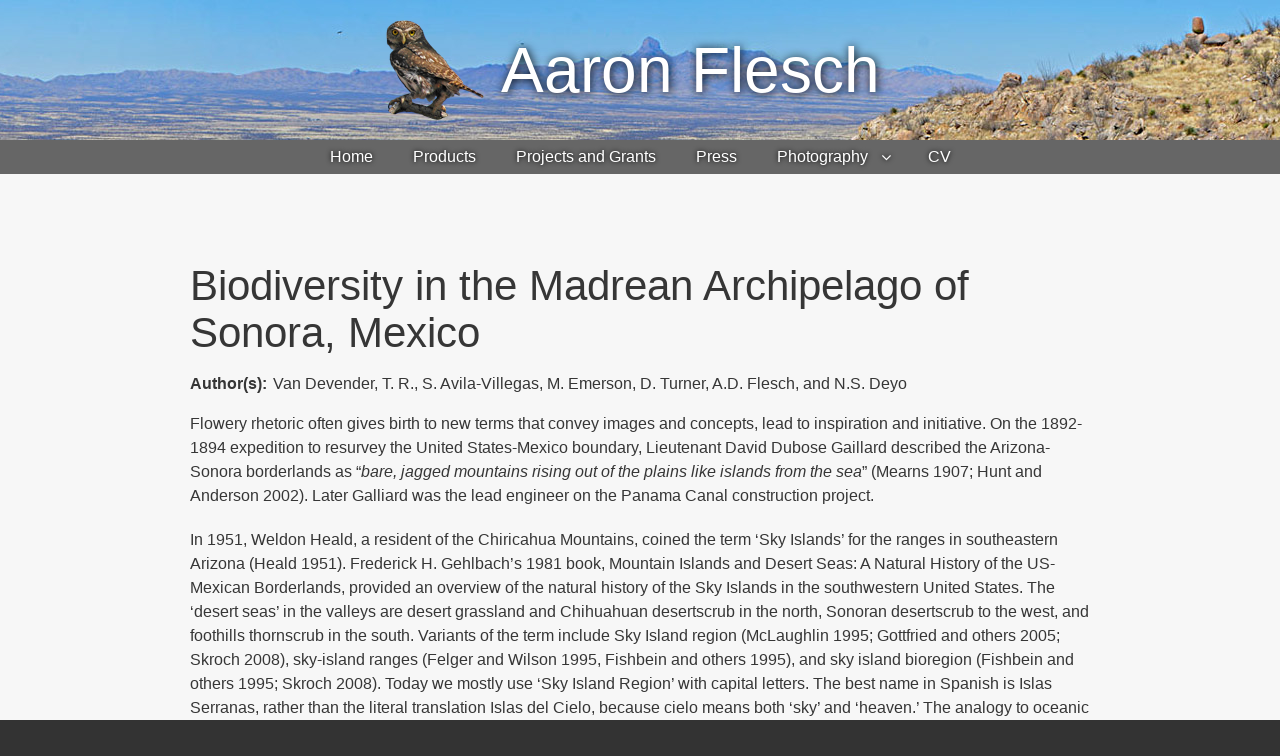

--- FILE ---
content_type: text/html; charset=UTF-8
request_url: http://aaronflesch.com/publications/biodiversity-madrean-archipelago-sonora-mexico
body_size: 6550
content:
<!DOCTYPE html>
<html lang="en" dir="ltr" class="no-js adaptivetheme">
  <head>
    
    <meta charset="utf-8" />
<script async src="https://www.googletagmanager.com/gtag/js?id=G-CF1NCSJ0E8"></script>
<script>window.dataLayer = window.dataLayer || [];function gtag(){dataLayer.push(arguments)};gtag("js", new Date());gtag("set", "developer_id.dMDhkMT", true);gtag("config", "G-CF1NCSJ0E8", {"groups":"default","page_placeholder":"PLACEHOLDER_page_location","allow_ad_personalization_signals":false});gtag("config", "UA-15826090-7", {"groups":"default","anonymize_ip":true,"page_placeholder":"PLACEHOLDER_page_path","allow_ad_personalization_signals":false});</script>
<meta name="Generator" content="Drupal 11 (https://www.drupal.org)" />
<meta name="MobileOptimized" content="width" />
<meta name="HandheldFriendly" content="true" />
<meta name="viewport" content="width=device-width, initial-scale=1.0" />
<link rel="icon" href="/sites/default/files/pygmy-owl_0.png" type="image/png" />
<link rel="canonical" href="http://aaronflesch.com/publications/biodiversity-madrean-archipelago-sonora-mexico" />
<link rel="shortlink" href="http://aaronflesch.com/node/64" />

    <link rel="dns-prefetch" href="//cdnjs.cloudflare.com"><title>Biodiversity in the Madrean Archipelago of Sonora, Mexico | Aaron Flesch</title>
    <link rel="stylesheet" media="all" href="/sites/default/files/css/css_l5OkpZen4BTNFdx3j30cJzex-uSCKrwkUeZ07INfdKU.css?delta=0&amp;language=en&amp;theme=aaron&amp;include=eJx1kFEKAjEMRC-04JFKtokYbTtr0qq9vbhs8UP7994kTCBEhnJayWWhHeNNWCtsKNKXm1fkEN1_gnDWNBqu9ybWQ9PDTXxDcX1IyFKaT-JAMcJYUWYLbNg-NJt7UhbG809BpTXJuOxCFi-HVHqhIPfFu1fJ-yveRxlt0A" />
<link rel="stylesheet" media="all" href="/sites/default/files/css/css_XtNyQ2A1l9ZNkRHIOLKw1-wKdHlwe1OvFZRfrmE_qPg.css?delta=1&amp;language=en&amp;theme=aaron&amp;include=eJx1kFEKAjEMRC-04JFKtokYbTtr0qq9vbhs8UP7994kTCBEhnJayWWhHeNNWCtsKNKXm1fkEN1_gnDWNBqu9ybWQ9PDTXxDcX1IyFKaT-JAMcJYUWYLbNg-NJt7UhbG809BpTXJuOxCFi-HVHqhIPfFu1fJ-yveRxlt0A" />

    
  </head><body  class="layout-type--page-layout user-logged-out path-not-frontpage path-node path-publications-biodiversity-madrean-archipelago-sonora-mexico page-node-type--publications theme-name--aaron">
        <a href="#block-aaron-content" class="visually-hidden focusable skip-link">Skip to main content</a>
    
      <div class="dialog-off-canvas-main-canvas" data-off-canvas-main-canvas>
    
<div class="page js-layout">
  <div data-at-row="header" class="l-header l-row">
  
  <header class="l-pr page__row pr-header" role="banner" id="masthead">
    <div class="l-rw regions container pr-header__rw arc--1 hr--1" data-at-regions="">
      <div  data-at-region="1" class="l-r region pr-header__header-first" id="rid-header-first"><div id="block-aaron-branding" class="l-bl block block-branding block-config-provider--system block-plugin-id--system-branding-block has-logo has-name">
  <div class="block__inner block-branding__inner">

    <div class="block__content block-branding__content site-branding"><a href="/" title="Home" rel="home" class="site-branding__logo-link"><img src="/sites/default/files/cactus-ferruginous-pygmy-owl.png" alt="Home" class="site-branding__logo-img" /></a><span class="site-branding__text"><strong class="site-branding__name"><a href="/" title="Home" rel="home" class="site-branding__name-link">Aaron Flesch</a></strong></span></div></div>
</div>
</div>
    </div>
  </header>
  
</div>
<div data-at-row="navbar" class="l-navbar l-row">
  
  <div class="l-pr page__row pr-navbar" id="navbar">
    <div class="l-rw regions container pr-navbar__rw arc--1 hr--1" data-at-regions="">
      <div  data-at-region="1" class="l-r region pr-navbar__navbar" id="rid-navbar"><svg style="display:none;">
    <symbol id="rm-toggle__icon--open" viewBox="0 0 1792 1792" preserveAspectRatio="xMinYMid meet">
    <path class="rm-toggle__icon__path" d="M1664 1344v128q0 26-19 45t-45 19h-1408q-26 0-45-19t-19-45v-128q0-26 19-45t45-19h1408q26 0 45 19t19 45zm0-512v128q0 26-19 45t-45 19h-1408q-26 0-45-19t-19-45v-128q0-26 19-45t45-19h1408q26 0 45 19t19 45zm0-512v128q0 26-19 45t-45 19h-1408q-26 0-45-19t-19-45v-128q0-26 19-45t45-19h1408q26 0 45 19t19 45z"/>
  </symbol>
    <symbol id="rm-toggle__icon--close" viewBox="0 0 1792 1792" preserveAspectRatio="xMinYMid meet">
    <path class="rm-toggle__icon__path" d="M1490 1322q0 40-28 68l-136 136q-28 28-68 28t-68-28l-294-294-294 294q-28 28-68 28t-68-28l-136-136q-28-28-28-68t28-68l294-294-294-294q-28-28-28-68t28-68l136-136q28-28 68-28t68 28l294 294 294-294q28-28 68-28t68 28l136 136q28 28 28 68t-28 68l-294 294 294 294q28 28 28 68z"/>
  </symbol>
</svg>
<nav aria-labelledby="block-aaron-main-menu-menu" id="block-aaron-main-menu" class="l-bl rm-block rm-config-provider--system rm-plugin-id--system-menu-block-main js-hide">
  <div class="rm-block__inner">
    <div class="rm-toggle">
      <button class="rm-toggle__link un-button" role='button' aria-expanded="false">
                <svg class="rm-toggle__icon">
          <use id="rm-toggle__icon--use" xlink:href="#rm-toggle__icon--open"></use>
        </svg>
                <span class="rm-toggle__label" id="block-aaron-main-menu-menu">Main menu</span>
      </button>
    </div><div class="rm-block__content" id="rm-content">
        <span id="rm-accordion-trigger" class="hidden">
            <button class="rm-accordion-trigger un-button" role='button' aria-expanded="false">
              <svg class="rm-accordion-trigger__icon" viewBox="0 0 1792 1792" preserveAspectRatio="xMinYMid meet"><path d="M1600 736v192q0 40-28 68t-68 28h-416v416q0 40-28 68t-68 28h-192q-40 0-68-28t-28-68v-416h-416q-40 0-68-28t-28-68v-192q0-40 28-68t68-28h416v-416q0-40 28-68t68-28h192q40 0 68 28t28 68v416h416q40 0 68 28t28 68z"/></svg>
                            <span class="visually-hidden">Toggle sub-menu</span>
            </button>
          </span>
    <ul class="menu odd menu-level-1 menu-name--main">      
                          
      
            <li class="menu__item menu__item-title--home" id="menu-name--main__home">

        <span class="menu__link--wrapper">
          <a href="/" class="menu__link" data-drupal-link-system-path="&lt;front&gt;">Home</a>
        </span>

        
      </li>      
                          
      
            <li class="menu__item menu__item-title--products" id="menu-name--main__products">

        <span class="menu__link--wrapper">
          <a href="/publications" title="Aaron Flesch&#039;s Publications" class="menu__link" data-drupal-link-system-path="publications">Products</a>
        </span>

        
      </li>      
                          
      
            <li class="menu__item menu__item-title--projects-and-grants" id="menu-name--main__projects-and-grants">

        <span class="menu__link--wrapper">
          <a href="/projects-and-grants" title="Aaron Flesch&#039;s Projects, Grants, and Awards" class="menu__link" data-drupal-link-system-path="node/39">Projects and Grants</a>
        </span>

        
      </li>      
                          
      
            <li class="menu__item menu__item-title--press" id="menu-name--main__press">

        <span class="menu__link--wrapper">
          <a href="/research-news" title="Aaron Flesch&#039;s Media/Press Coverage" class="menu__link" data-drupal-link-system-path="node/40">Press</a>
        </span>

        
      </li>                    
                          
      
            <li class="menu__item is-parent menu__item--expanded menu__item-title--photography" id="menu-name--main__photography">

        <span class="menu__link--wrapper is-parent__wrapper">
          <a href="/photo-galleries" title="Aaron Flesch&#039;s Photo Galleries" class="menu__link" data-drupal-link-system-path="photo-galleries">Photography</a>
        </span>

                  
    <ul      class="menu is-child even menu-level-2">      
                          
      
            <li class="menu__item menu__item-title--misc-galleries" id="menu-name--main__misc-galleries">

        <span class="menu__link--wrapper">
          <a href="/photo-galleries" title="Aaron Flesch&#039;s Photo Galleries" class="menu__link" data-drupal-link-system-path="photo-galleries">Misc Galleries</a>
        </span>

        
      </li>      
                          
      
            <li class="menu__item menu__item-title--rio-aros-yaqui" id="menu-name--main__rio-arosyaqui">

        <span class="menu__link--wrapper">
          <a href="/aros-yaqui-photo-galleries" title="Aaron Flesch&#039;s Photo Galleries of the Rio Aros and Rio Yaqui by raft" class="menu__link" data-drupal-link-system-path="aros-yaqui-photo-galleries">Rio Aros/Yaqui</a>
        </span>

        
      </li>      
                          
      
            <li class="menu__item menu__item-title--sky-islands" id="menu-name--main__sky-islands">

        <span class="menu__link--wrapper">
          <a href="/sky-island-photo-galleries" title="Aaron Flesch&#039;s Photo Galleries of many of the Sonoran Madrean Sky Islands" class="menu__link" data-drupal-link-system-path="sky-island-photo-galleries">Sky Islands</a>
        </span>

        
      </li></ul>
  
        
      </li>      
            
      
            <li class="menu__item menu__item-title--cv" id="menu-name--main__cv">

        <span class="menu__link--wrapper">
          <a href="http://aaronflesch.com/sites/default/files/2018-06/CV_ADFlesch.pdf" title="Aaron D Flesch&#039;s CV (Curriculum Vitae)" class="menu__link">CV</a>
        </span>

        
      </li></ul>
  

</div></div>
</nav>
</div>
    </div>
  </div>
  
</div>
<div data-at-row="highlighted" class="l-highlighted l-row">
  
  <div class="l-pr page__row pr-highlighted" id="highlighted">
    <div class="l-rw regions container pr-highlighted__rw arc--1 hr--1" data-at-regions="">
      <div  data-at-region="1" class="l-r region pr-highlighted__highlighted" id="rid-highlighted"><div class="l-bl block--messages" id="system-messages-block" data-drupal-messages><div data-drupal-messages-fallback class="hidden"></div></div></div>
    </div>
  </div>
  
</div>
<div data-at-row="main" class="l-main l-row">
  
  <div class="l-pr page__row pr-main" id="main-content">
    <div class="l-rw regions container pr-main__rw arc--1 hr--1" data-at-regions="">
      <div  data-at-region="1" data-at-block-count="2" class="l-r region pr-main__content" id="rid-content"><main id="block-aaron-content" class="l-bl block block-main-content" role="main">
  
  <article class="node node--id-64 node--type-publications node--view-mode-full" role="article">
  <div class="node__container">

    <header class="node__header"><h1 class="node__title"><span class="field field-name-title field-formatter-string field-type-string field-label-hidden">Biodiversity in the Madrean Archipelago of Sonora, Mexico</span>
</h1></header>

    <div class="node__content"><div class="field field-node--field-authors field-formatter-string field-name-field-authors field-type-string field-label-inline clearfix has-single"><h3 class="field__label">Author(s)</h3><div class="field__items"><div class="field__item">Van Devender, T. R., S. Avila-Villegas, M. Emerson, D. Turner, A.D. Flesch, and N.S. Deyo</div></div>
</div>
<div class="clearfix text-formatted field field-node--body field-formatter-text-default field-name-body field-type-text-with-summary field-label-hidden has-single"><div class="field__items"><div class="field__item"><p>Flowery rhetoric often gives birth to new terms that convey images and concepts, lead to inspiration and initiative. On the 1892-1894 expedition to resurvey the United States-Mexico boundary, Lieutenant David Dubose Gaillard described the Arizona-Sonora borderlands as “<em>bare, jagged mountains rising out of the plains like islands from the sea</em>” (Mearns 1907; Hunt and Anderson 2002). Later Galliard was the lead engineer on the Panama Canal construction project.</p>
<p>In 1951, Weldon Heald, a resident of the Chiricahua Mountains, coined the term ‘Sky Islands’ for the ranges in southeastern Arizona (Heald 1951). Frederick H. Gehlbach’s 1981 book, Mountain Islands and Desert Seas: A Natural History of the US-Mexican Borderlands, provided an overview of the natural history of the Sky Islands in the southwestern United States. The ‘desert seas’ in the valleys are desert grassland and Chihuahuan desertscrub in the north, Sonoran desertscrub to the west, and foothills thornscrub in the south. Variants of the term include Sky Island region (McLaughlin 1995; Gottfried and others 2005; Skroch 2008), sky-island ranges (Felger and Wilson 1995, Fishbein and others 1995), and sky island bioregion (Fishbein and others 1995; Skroch 2008). Today we mostly use ‘Sky Island Region’ with capital letters. The best name in Spanish is Islas Serranas, rather than the literal translation Islas del Cielo, because cielo means both ‘sky’ and ‘heaven.’ The analogy to oceanic islands (Warshall 1995) is limited because Sky Islands differ from true insular areas in high species diversity, low local and regional endemism, and low percentages of non-native species (McLaughlin 1995). While any isolated area is a potential area for speciation in small populations, there are relatively few species restricted to the Sky Island Mountains.</p>
<p>The term ‘Madrean’ comes from the Sierra Madre. The Mexican Plateau is a vast area of grasslands and desertscrub between the Rocky Mountains in New Mexico and ca. 1,300 km to the south the Trans-Mexican Volcanic Belt in south-central Mexico. The Plateau is open to incursions of frigid Arctic air from the north, and the Sierra Madres Oriental and Occidental create a double rain shadow and the Chihuahuan Desert. Madrean is a general term used to describe things related to the Sierra Madres. In a biogeographical analysis of the herpetofauna of Saguaro National Monument, University of Arizona herpetologist and ecologist Charles H. Lowe was probably the 1st to use the term ‘Madrean Archipelago’ to describe the Sky Island ranges between the Sierra Madre Occidental in Sonora and Chihuahua and the Mogollon Rim of central Arizona (Lowe, 1992). Warshall (1995) and McLaughlin (1995) expanded and defined the area and concept.</p>
<p>(Conference Proceedings: Merging science and management in a rapidly hanging world: biodiversity and management of the Madrean Archipelago III, RMRS-P-67.)</p>
</div></div>
</div>
<div class="field field-node--field-publisher field-formatter-link field-name-field-publisher field-type-link field-label-inline clearfix has-single"><h3 class="field__label">Publisher</h3><div class="field__items"><div class="field__item"><a href="https://www.fs.usda.gov/treesearch/pubs/43871" target="_blank">Proceedings RMRS-P-67, U.S. Forest Service, Rocky Mountain Research Station</a></div></div>
</div>
<div class="field field-node--field-periodical-volume-issue field-formatter-string field-name-field-periodical-volume-issue field-type-string field-label-inline clearfix has-single"><h3 class="field__label">Periodical Volume/Issue</h3><div class="field__items"><div class="field__item">RMRS-P-67:10-16</div></div>
</div>
<div class="field field-node--field-published-date field-formatter-datetime-default field-name-field-published-date field-type-datetime field-label-inline clearfix has-single"><h3 class="field__label">Published Date</h3><div class="field__items"><div class="field__item"><time datetime="2013-01-01T12:00:00Z" class="datetime">2013</time>
</div></div>
</div>
<div class="field field-node--field-publication-type field-formatter-list-default field-name-field-publication-type field-type-list-string field-label-inline clearfix has-single"><h3 class="field__label">Publication Type</h3><div class="field__items"><div class="field__item">Non-Refereed Articles</div></div>
</div>
<div class="field field-node--field-publication field-formatter-file-default field-name-field-publication field-type-file field-label-inline clearfix has-single"><h3 class="field__label">Full Publication</h3><div class="field__items"><div class="field__item"><span class="file file--mime-application-pdf file--application-pdf"> <a href="/sites/default/files/publications/biodiversity-in-the-madrean-archipelago-of-sonora-mexico-van-devender-2013.pdf" type="application/pdf" title="biodiversity-in-the-madrean-archipelago-of-sonora-mexico-van-devender-2013.pdf">Biodiversity in the Madrean Archipelago of Sonora, Mexico</a></span>
</div></div>
</div>
</div></div>
</article>

  
</main>
</div>
    </div>
  </div>
  
</div>
<div data-at-row="footer" class="l-footer l-row">
  
  <footer class="l-pr page__row pr-footer" role="contentinfo" id="footer">
    <div class="l-rw regions container pr-footer__rw arc--1 hr--1" data-at-regions="">
      <div  data-at-region="1" class="l-r region pr-footer__footer" id="rid-footer"><div class="search-block-form submit-is-visible l-bl block block-search block-config-provider--search block-plugin-id--search-form-block" data-drupal-selector="search-block-form" id="block-aaron-search" role="search" aria-labelledby="block-aaron-search-menu">
  <div class="block__inner block-search__inner">

    
      <h2 class="visually-hidden block__title block-search__title" id="block-aaron-search-menu"><span>Search</span></h2>
    <div class="block__content block-search__content"><form action="/search/node" method="get" id="search-block-form" accept-charset="UTF-8" class="search-block-form__form">
  <div class="js-form-item form-item js-form-type-search form-type-search js-form-item-keys form-item-keys form-no-label">
      <label for="edit-keys" class="visually-hidden">Search</label>
        <input title="Enter the terms you wish to search for." data-drupal-selector="edit-keys" type="search" id="edit-keys" name="keys" value="" size="" maxlength="128" class="form-search" />

        </div>
<div data-drupal-selector="edit-actions" class="form-actions element-container-wrapper js-form-wrapper form-wrapper" id="edit-actions--2"><input class="search-form__submit button js-form-submit form-submit" data-drupal-selector="edit-submit" type="submit" id="edit-submit" value="Search" />
</div>

</form>
</div></div>
</div>
</div>
    </div>
  </footer>
  
</div>

  
</div>

  </div>

    
    <script type="application/json" data-drupal-selector="drupal-settings-json">{"path":{"baseUrl":"\/","pathPrefix":"","currentPath":"node\/64","currentPathIsAdmin":false,"isFront":false,"currentLanguage":"en"},"pluralDelimiter":"\u0003","suppressDeprecationErrors":true,"google_analytics":{"account":"G-CF1NCSJ0E8","trackOutbound":true,"trackMailto":true,"trackTel":true,"trackDownload":true,"trackDownloadExtensions":"7z|aac|arc|arj|asf|asx|avi|bin|csv|doc(x|m)?|dot(x|m)?|exe|flv|gif|gz|gzip|hqx|jar|jpe?g|js|mp(2|3|4|e?g)|mov(ie)?|msi|msp|pdf|phps|png|ppt(x|m)?|pot(x|m)?|pps(x|m)?|ppam|sld(x|m)?|thmx|qtm?|ra(m|r)?|sea|sit|tar|tgz|torrent|txt|wav|wma|wmv|wpd|xls(x|m|b)?|xlt(x|m)|xlam|xml|z|zip","trackColorbox":true},"aaron":{"at_responsivemenus":{"bp":"all and (min-width: 60.0625em)","default":"ms-slidedown","responsive":"ms-dropmenu","acd":{"acd_load":true,"acd_default":true,"acd_responsive":false,"acd_both":false}},"at_breakpoints":{"at_core_simple_wide":{"breakpoint":"wide","mediaquery":"all and (min-width: 60.0625em)"},"at_core_simple_tablet-isolate":{"breakpoint":"tablet-isolate","mediaquery":"all and (min-width: 45.0625em) and (max-width: 60em)"},"at_core_simple_mobile":{"breakpoint":"mobile","mediaquery":"all and (max-width: 45em)"}}},"ajaxTrustedUrl":{"\/search\/node":true},"at_current_theme_name":"aaron","user":{"uid":0,"permissionsHash":"3797bbe69d26c5d0aceee75cec26b9845fbb40bdd2850c9869d8ad96a6b3b69e"}}</script>
<script src="/core/assets/vendor/jquery/jquery.min.js?v=4.0.0-rc.1"></script>
<script src="/sites/default/files/js/js_20QFZtR_MunUqzog9CbZjLGUFW6ELDgNeqHJK2t5Cs4.js?scope=footer&amp;delta=1&amp;language=en&amp;theme=aaron&amp;include=eJx1yUEKgDAMBMAPiX2SbMtaijUpSSz4e68ieJ0BTCXtKrGjULPTJm1BbEWNCbFmI46hTcLfbPSh4m3ypFw_FcidvlTV2rlB0O9oxdMXHuh7NSQ"></script>
<script src="https://cdnjs.cloudflare.com/ajax/libs/fontfaceobserver/2.1.0/fontfaceobserver.js"></script>
<script src="/sites/default/files/js/js_WBJjJkBqEi_1VU1X0AyXhIsRpQnbHJqbg4B8E5o4HC8.js?scope=footer&amp;delta=3&amp;language=en&amp;theme=aaron&amp;include=eJx1yUEKgDAMBMAPiX2SbMtaijUpSSz4e68ieJ0BTCXtKrGjULPTJm1BbEWNCbFmI46hTcLfbPSh4m3ypFw_FcidvlTV2rlB0O9oxdMXHuh7NSQ"></script>
<script src="https://cdnjs.cloudflare.com/ajax/libs/enquire.js/2.1.6/enquire.min.js"></script>
<script src="/sites/default/files/js/js_Zr26Ao3bIb9xiEguOsZpRS7J1rDld7_iqBtBc4dAHH4.js?scope=footer&amp;delta=5&amp;language=en&amp;theme=aaron&amp;include=eJx1yUEKgDAMBMAPiX2SbMtaijUpSSz4e68ieJ0BTCXtKrGjULPTJm1BbEWNCbFmI46hTcLfbPSh4m3ypFw_FcidvlTV2rlB0O9oxdMXHuh7NSQ"></script>

  </body>
</html>
